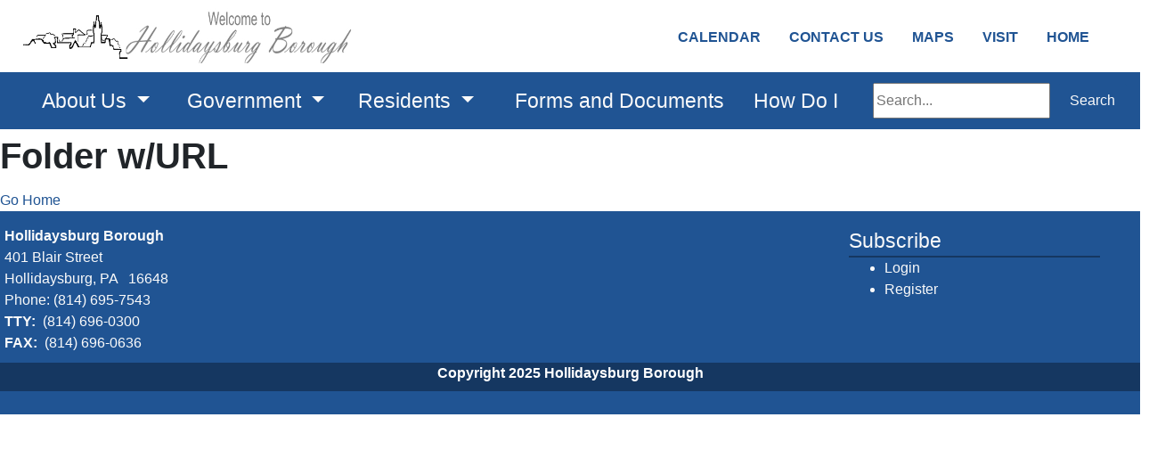

--- FILE ---
content_type: text/html; charset=utf-8
request_url: https://www.hollidaysburgpa.org/news/news/2023
body_size: 45137
content:



<!DOCTYPE html>
<html lang="en">
<head>
    

    <meta charset="utf-8">
    <meta name="viewport" content="width=device-width, initial-scale=1.0">
    <meta http-equiv="X-UA-Compatible" content="IE=edge">

        <link rel="shortcut icon" type="image/svg" href="/getmedia/e4b31dda-43eb-4322-a54a-2ecfdcff1ed5/CCAPimage?width=35&amp;height=20&amp;ext=.png">

    
    
    

    

    <title>Hollidaysburg Borough - 2025</title>

    
    <script type="text/javascript" src="/kentico.resource/webanalytics/logger.js?Culture=en-US&amp;HttpStatus=200&amp;Value=0" async></script>

    
    <script src="/Scripts/jquery-3.7.1.js"></script>

    
    <link href="/kentico/bundles/pageComponents/styles?v=73zrQLOBs7U1cPby6Wb-soWaUKXE8IKRek2ogFU8Yjo1" rel="stylesheet"/>
<link href="/kentico/bundles/formComponents/styles?v=XpxcyFUAa5ppVvKec9QJSG9rQI0WEpAufa1GWqzz1eI1" rel="stylesheet"/>


    
    
    <link rel='stylesheet' href='//cdnjs.cloudflare.com/ajax/libs/fullcalendar/4.2.0/core/main.min.css' />
                              <link rel='stylesheet' href='//cdnjs.cloudflare.com/ajax/libs/fullcalendar/4.2.0/daygrid/main.min.css' /> 
    

    
    <link rel="stylesheet" href="/Content/Assets/styles/template-base.min.css">

    
    <script type="text/javascript" src="/kentico.resource/activities/kenticoactivitylogger/logger.js?pageIdentifier=24726" async></script>
</head>
<body>
    <div class="content-skip">
        <a class="accessible-skip-to-content" href="#main">Skip to Content</a>
    </div>

    <div class="siteWrapper">




<div class="alertBar" role="region" aria-label="Alert Announcements">
</div>

<div data-ktc-search-exclude>
    <header id="header" class="header">
        <div class="search">
<form action="/search/searchindex" method="get">                <label for="search1" class="sr-only">Search</label>
                <input id="search1" type="text" name="searchtext" placeholder="Search..." maxlength="1000">
                <button class="btn btn-outline-light my-sm-0 my-2" type="submit">
                    Search
                </button>
</form>        </div>
        <div class="utilityBar">
            
            <div class="logo">
                        <a class="navbar-brand logo-img" href="/" title="/" target="_self">
                        <img width="300" height="200" class="img-fluid brand-logo" src="/getmedia/55dbf63a-ef5e-48c5-b8ac-bfda92950385/Hollidaysburg.jpg" alt="Welcome to Hollidaysburg Borough">
                        </a>
            </div>

            
            <nav id="socialNav" class="socialNav" aria-label="Social Media Bar">
                <div class="socialMenu">

                </div>
            </nav>

            
            <nav id="utilityNav" class="navbar navbar-expand-lg navbar-light bg-light bg-nav utility" aria-label="Utility Menu Nav">
                <div class="collapsedNav">
                    <button class="navbar-toggler toggler-brand-util collapsed border-0" type="button" data-toggle="collapse" data-target="#navbarNavDropdown" aria-controls="navbarNavDropdown" aria-expanded="false" aria-label="Toggle navigation">
                        <span class="navbar-toggler-icon toggler-brand-util-icon nav-icon">
                        </span>
                        <span class="close-icon">✖</span>
                    </button>
                </div>

                <div id="navbarNavDropdown" class="navbar-collapse justify-content-end utilityMenuBar collapse">
                    <ul class="col navbar-nav utilityMenu">
                                    <li class="nav-item nav-link-utility ">

                                        <a class="nav-link nav-link-utility "
                                           href="/calendar"
                                           title="/calendar"
                                           
                                           >
                                            Calendar
                                        </a>

                                    </li>
                                    <li class="nav-item nav-link-utility ">

                                        <a class="nav-link nav-link-utility "
                                           href="/contact-us"
                                           title="/contact-us"
                                           
                                           >
                                            Contact Us
                                        </a>

                                    </li>
                                    <li class="nav-item nav-link-utility ">

                                        <a class="nav-link nav-link-utility "
                                           href="/maps"
                                           title="/maps"
                                           
                                           >
                                            Maps
                                        </a>

                                    </li>
                                    <li class="nav-item nav-link-utility ">

                                        <a class="nav-link nav-link-utility "
                                           href="/visit"
                                           title="/visit"
                                           
                                           >
                                            Visit
                                        </a>

                                    </li>
                                    <li class="nav-item nav-link-utility ">

                                        <a class="nav-link nav-link-utility "
                                           href="/"
                                           title="/"
                                           
                                           >
                                            Home
                                        </a>

                                    </li>
                                                        <li class="nav-item nav-link-utility">
                                    <a class="nav-link nav-link-utility" href="/account/log-in" id="loginLink">Log in</a>
                                </li>
                                <li class="nav-item nav-link-utility">
                                    <a class="nav-link nav-link-utility" href="/account/register" id="registerLink">Register</a>
                                </li>

                    </ul>
                </div>
            </nav>
        </div>

        
        <nav id="nav" class="navbar navbar-expand-lg bg-nav-brand" role="navigation" aria-label="Main Navigation">
            

            <button class="navbar-toggler toggler-brand-main collapsed border-0" type="button" data-toggle="collapse" data-target="#navbarSupportedContent" aria-controls="navbarSupportedContent" aria-expanded="false" aria-label="Toggle navigation">
                <span class="navbar-toggler-icon toggler-brand-main-icon nav-icon">
                </span>
                <span class="close-icon">✖</span>
            </button>

            <div class="navbar-collapse collapse" id="navbarSupportedContent" data-toggle="sticky-onscroll">
                <ul class="navbar-nav navbar-position mega-menu mr-auto">
                        <li class="navbar-brand-width nav-item dropdown">
                            <a class="nav-link navbar-brand dropdown-toggle" href="/about-us" title="/about-us" target="_self" role="button" id="nav14572" data-toggle="dropdown" aria-haspopup="true" aria-expanded="false">
                                About Us
                            </a>
                                <div class="dropdown-menu" role="navigation" aria-label="nav14572">
                                    <div class="menu-container">
                                        <ul class="card-columns" style="column-count:0">



                                                <li class="dropdown-menu-block">

                                                            <a class="nav-categories-links" href="/about-us/rules,-regulations-and-ordinances" title="Rules, Regulations and Ordinances">Rules, Regulations and Ordinances</a>

                                                        <ul class="navbar-nav flex-column">
                                                                <li class="nav-item">
                                                                    <a class="nav-link" href="/about-us/rules,-regulations-and-ordinances" title="/about-us/rules,-regulations-and-ordinances" target="_self">General Information</a>
                                                                </li>
                                                                <li class="nav-item">
                                                                    <a class="nav-link" href="/getmedia/cd8052d3-fc21-43d6-98da-fc7e4afbcd1b/approval_for_a_building_permit_wpd.pdf" title="/getmedia/cd8052d3-fc21-43d6-98da-fc7e4afbcd1b/approval_for_a_building_permit_wpd.pdf" target="_blank">A Citizen&#39;s Guide to Applying for a Building &amp; Zoning Permit for New Residential Construction and Building Additions</a>
                                                                </li>
                                                                <li class="nav-item">
                                                                    <a class="nav-link" href="/about-us/rules,-regulations-and-ordinances/bicycle-safety-and-rules-and-regulations" title="/about-us/rules,-regulations-and-ordinances/bicycle-safety-and-rules-and-regulations" target="_self">Bicycle Safety and Rules and Regulations</a>
                                                                </li>
                                                                <li class="nav-item">
                                                                    <a class="nav-link" href="/about-us/rules,-regulations-and-ordinances/code-of-ordinances" title="/about-us/rules,-regulations-and-ordinances/code-of-ordinances" target="_self">Code of Ordinances</a>
                                                                </li>
                                                                <li class="nav-item">
                                                                    <a class="nav-link" href="/about-us/rules,-regulations-and-ordinances/current-amendments-to-the-zoning-ordinance" title="/about-us/rules,-regulations-and-ordinances/current-amendments-to-the-zoning-ordinance" target="_self">Current Amendments to the Zoning Ordinance</a>
                                                                </li>
                                                                <li class="nav-item">
                                                                    <a class="nav-link" href="/getmedia/78d802de-61ab-4633-9e6e-2ff39367738c/water_authority_rules_and_regs.pdf" title="/getmedia/78d802de-61ab-4633-9e6e-2ff39367738c/water_authority_rules_and_regs.pdf" target="_blank">Hollidaysburg Borough (Water) Authority Rules and Regulations</a>
                                                                </li>
                                                                <li class="nav-item">
                                                                    <a class="nav-link" href="/getmedia/ef10a987-b247-4d7d-bcb1-a74e7fd9c727/HSA-Rules-and_Res_S-2014-07C_S-2015-05A_Regs_2015_adding_Sanitary_Sewer_Compliance_Policy-formatted.pdf" title="/getmedia/ef10a987-b247-4d7d-bcb1-a74e7fd9c727/HSA-Rules-and_Res_S-2014-07C_S-2015-05A_Regs_2015_adding_Sanitary_Sewer_Compliance_Policy-formatted.pdf" target="_blank">Sewer Authority Rules and Regulations</a>
                                                                </li>
                                                                <li class="nav-item">
                                                                    <a class="nav-link" href="/getmedia/8ebd1165-cd0b-4ec3-a0ef-68b5fa1567f1/swimming_pool_guide.pdf" title="/getmedia/8ebd1165-cd0b-4ec3-a0ef-68b5fa1567f1/swimming_pool_guide.pdf" target="_blank">Swimming Pool Permit Submittal Guide for Single and Multi-Family Homes</a>
                                                                </li>
                                                                <li class="nav-item">
                                                                    <a class="nav-link" href="/getmedia/e93580d1-cb09-4d07-8f0c-5e0eb4adee36/tnd_adopted_version.pdf" title="/getmedia/e93580d1-cb09-4d07-8f0c-5e0eb4adee36/tnd_adopted_version.pdf" target="_blank">Traditional Neighborhood Development District</a>
                                                                </li>
                                                                <li class="nav-item">
                                                                    <a class="nav-link" href="/getmedia/1ac53206-3c29-428c-b61b-2c11f91f4c1b/Zoning_2019_LegalSize.pdf" title="/getmedia/1ac53206-3c29-428c-b61b-2c11f91f4c1b/Zoning_2019_LegalSize.pdf" target="_blank">Zoning Map</a>
                                                                </li>
                                                        </ul>
                                                </li><!--end dropdown-menu-block-->
                                                <li class="dropdown-menu-block">

                                                            <span class="text-uppercase nav-categories">Parks and Gardens</span>

                                                        <ul class="navbar-nav flex-column">
                                                                <li class="nav-item">
                                                                    <a class="nav-link" href="/about-us/parks-and-gardens" title="/about-us/parks-and-gardens" target="_self">General Information</a>
                                                                </li>
                                                                <li class="nav-item">
                                                                    <a class="nav-link" href="/about-us/parks-and-gardens/canal-basin-park" title="/about-us/parks-and-gardens/canal-basin-park" target="_self">Canal Basin Park</a>
                                                                </li>
                                                                <li class="nav-item">
                                                                    <a class="nav-link" href="/about-us/parks-and-gardens/chimney-rocks-park" title="/about-us/parks-and-gardens/chimney-rocks-park" target="_self">Chimney Rocks Park</a>
                                                                </li>
                                                                <li class="nav-item">
                                                                    <a class="nav-link" href="/about-us/parks-and-gardens/discovery-garden" title="/about-us/parks-and-gardens/discovery-garden" target="_self">Discovery Garden</a>
                                                                </li>
                                                                <li class="nav-item">
                                                                    <a class="nav-link" href="/about-us/parks-and-gardens/gateway-garden" title="/about-us/parks-and-gardens/gateway-garden" target="_self">Gateway Garden</a>
                                                                </li>
                                                                <li class="nav-item">
                                                                    <a class="nav-link" href="/about-us/parks-and-gardens/kelly-park" title="/about-us/parks-and-gardens/kelly-park" target="_self">Kelly Park</a>
                                                                </li>
                                                                <li class="nav-item">
                                                                    <a class="nav-link" href="/about-us/parks-and-gardens/quince-court-park" title="/about-us/parks-and-gardens/quince-court-park" target="_self">Quince Court Park</a>
                                                                </li>
                                                        </ul>
                                                </li><!--end dropdown-menu-block-->
                                                <li class="dropdown-menu-block">

                                                            <span class="text-uppercase nav-categories">Departments</span>

                                                        <ul class="navbar-nav flex-column">
                                                                <li class="nav-item">
                                                                    <a class="nav-link" href="/Master/Header/Main/About-Us/Departments/Borough-Government" title="/Master/Header/Main/About-Us/Departments/Borough-Government" target="_self">Borough Government</a>
                                                                </li>
                                                                <li class="nav-item">
                                                                    <a class="nav-link" href="/news" title="/news" target="_self">Borough News and Current Events</a>
                                                                </li>
                                                                <li class="nav-item">
                                                                    <a class="nav-link" href="/about-us/historic-district" title="/about-us/historic-district" target="_self">Historic District</a>
                                                                </li>
                                                                <li class="nav-item">
                                                                    <a class="nav-link" href="/maps" title="/maps" target="_self">Map and Directions</a>
                                                                </li>
                                                                <li class="nav-item">
                                                                    <a class="nav-link" href="/about-us/open-records-policy" title="/about-us/open-records-policy" target="_self">Open Records Policy</a>
                                                                </li>
                                                                <li class="nav-item">
                                                                    <a class="nav-link" href="/about-us/street-sweeping-program" title="/about-us/street-sweeping-program" target="_self">Street Sweeping Program</a>
                                                                </li>
                                                                <li class="nav-item">
                                                                    <a class="nav-link" href="/about-us/swift911" title="/about-us/swift911" target="_self">Swift911</a>
                                                                </li>
                                                                <li class="nav-item">
                                                                    <a class="nav-link" href="/about-us/the-town-crier" title="/about-us/the-town-crier" target="_self">The Town Crier</a>
                                                                </li>
                                                        </ul>
                                                </li><!--end dropdown-menu-block-->
                                        </ul><!--end card-column-->
                                    </div>
                                </div>
                        </li>
                        <li class="navbar-brand-width nav-item dropdown">
                            <a class="nav-link navbar-brand dropdown-toggle" href="/government" title="/government" target="_self" role="button" id="nav14358" data-toggle="dropdown" aria-haspopup="true" aria-expanded="false">
                                Government
                            </a>
                                <div class="dropdown-menu" role="navigation" aria-label="nav14358">
                                    <div class="menu-container">
                                        <ul class="card-columns" style="column-count:0">



                                                <li class="dropdown-menu-block">

                                                            <span class="text-uppercase nav-categories">About Us</span>

                                                        <ul class="navbar-nav flex-column">
                                                                <li class="nav-item">
                                                                    <a class="nav-link" href="/government/employment-opportunities" title="/government/employment-opportunities" target="_self">Employment Opportunities</a>
                                                                </li>
                                                                <li class="nav-item">
                                                                    <a class="nav-link" href="/government" title="/government" target="_self">General Information</a>
                                                                </li>
                                                        </ul>
                                                </li><!--end dropdown-menu-block-->
                                                <li class="dropdown-menu-block">

                                                            <span class="text-uppercase nav-categories">Boards &amp; Commissions</span>

                                                        <ul class="navbar-nav flex-column">
                                                                <li class="nav-item">
                                                                    <a class="nav-link" href="/board-and-commissions/borough-authority-members" title="/board-and-commissions/borough-authority-members" target="_self">Borough (Water) Authority Members </a>
                                                                </li>
                                                                <li class="nav-item">
                                                                    <a class="nav-link" href="/board-and-commissions/civil-service-commission" title="/board-and-commissions/civil-service-commission" target="_self">Civil Service Commission Members </a>
                                                                </li>
                                                                <li class="nav-item">
                                                                    <a class="nav-link" href="/board-and-commissions/education-agency" title="/board-and-commissions/education-agency" target="_self">Education Agency Members</a>
                                                                </li>
                                                                <li class="nav-item">
                                                                    <a class="nav-link" href="/board-and-commissions/harb-4f4d68e85c85abcb1b260000d3dc04a3" title="/board-and-commissions/harb-4f4d68e85c85abcb1b260000d3dc04a3" target="_self">HARB Members </a>
                                                                </li>
                                                                <li class="nav-item">
                                                                    <a class="nav-link" href="/board-and-commissions/hpc-07cb6defaab7145425bd2c8ba622115a" title="/board-and-commissions/hpc-07cb6defaab7145425bd2c8ba622115a" target="_self">HPC Members </a>
                                                                </li>
                                                                <li class="nav-item">
                                                                    <a class="nav-link" href="/board-and-commissions/planning-commission" title="/board-and-commissions/planning-commission" target="_self">Planning Commission Members</a>
                                                                </li>
                                                                <li class="nav-item">
                                                                    <a class="nav-link" href="/board-and-commissions/sewer-authority" title="/board-and-commissions/sewer-authority" target="_self">Sewer Authority Members </a>
                                                                </li>
                                                                <li class="nav-item">
                                                                    <a class="nav-link" href="/board-and-commissions/shade-tree-commission-members" title="/board-and-commissions/shade-tree-commission-members" target="_self">Shade Tree Commission Members </a>
                                                                </li>
                                                                <li class="nav-item">
                                                                    <a class="nav-link" href="/board-and-commissions/vacancy-board" title="/board-and-commissions/vacancy-board" target="_self">Vacancy Board </a>
                                                                </li>
                                                                <li class="nav-item">
                                                                    <a class="nav-link" href="/board-and-commissions/zoning-board-members" title="/board-and-commissions/zoning-board-members" target="_self">Zoning Hearing Board Members </a>
                                                                </li>
                                                        </ul>
                                                </li><!--end dropdown-menu-block-->
                                                <li class="dropdown-menu-block">

                                                            <span class="text-uppercase nav-categories">Departments</span>

                                                        <ul class="navbar-nav flex-column">
                                                                <li class="nav-item">
                                                                    <a class="nav-link" href="/departments/borough-manager" title="/departments/borough-manager" target="_self">Borough Manager</a>
                                                                </li>
                                                                <li class="nav-item">
                                                                    <a class="nav-link" href="/departments/community-development" title="/departments/community-development" target="_self">Community Development</a>
                                                                </li>
                                                                <li class="nav-item">
                                                                    <a class="nav-link" href="/departments/finance" title="/departments/finance" target="_self">Finance</a>
                                                                </li>
                                                                <li class="nav-item">
                                                                    <a class="nav-link" href="/departments/police-and-public-safety" title="/departments/police-and-public-safety" target="_self">Police and Public Safety</a>
                                                                </li>
                                                                <li class="nav-item">
                                                                    <a class="nav-link" href="/departments/public-works-services" title="/departments/public-works-services" target="_self">Public Works Services</a>
                                                                </li>
                                                                <li class="nav-item">
                                                                    <a class="nav-link" href="/departments/public-works-wastewater" title="/departments/public-works-wastewater" target="_self">Public Works Wastewater</a>
                                                                </li>
                                                        </ul>
                                                </li><!--end dropdown-menu-block-->
                                                <li class="dropdown-menu-block">

                                                            <span class="text-uppercase nav-categories">Related Resources</span>

                                                        <ul class="navbar-nav flex-column">
                                                                <li class="nav-item">
                                                                    <a class="nav-link" href="/government-related-resources/mayor" title="/government-related-resources/mayor" target="_self">Hollidaysburg Mayor</a>
                                                                </li>
                                                                <li class="nav-item">
                                                                    <a class="nav-link" href="/government-related-resources/borough-staff" title="/government-related-resources/borough-staff" target="_self">Borough Staff</a>
                                                                </li>
                                                                <li class="nav-item">
                                                                    <a class="nav-link" href="/government-related-resources/borough-council-meeting-minutes" title="/government-related-resources/borough-council-meeting-minutes" target="_self">Borough Meeting Minutes</a>
                                                                </li>
                                                                <li class="nav-item">
                                                                    <a class="nav-link" href="/government-related-resources/council-officials" title="/government-related-resources/council-officials" target="_self">Officials</a>
                                                                </li>
                                                                <li class="nav-item">
                                                                    <a class="nav-link" href="/getmedia/d75069ab-a3de-40ab-bc49-903b07555508/2017_Wards.pdf" title="/getmedia/d75069ab-a3de-40ab-bc49-903b07555508/2017_Wards.pdf" target="_blank">Ward Map</a>
                                                                </li>
                                                        </ul>
                                                </li><!--end dropdown-menu-block-->
                                        </ul><!--end card-column-->
                                    </div>
                                </div>
                        </li>
                        <li class="navbar-brand-width nav-item dropdown">
                            <a class="nav-link navbar-brand dropdown-toggle" href="/residents" title="/residents" target="_self" role="button" id="nav14356" data-toggle="dropdown" aria-haspopup="true" aria-expanded="false">
                                Residents
                            </a>
                                <div class="dropdown-menu" role="navigation" aria-label="nav14356">
                                    <div class="menu-container">
                                        <ul class="card-columns" style="column-count:0">



                                                <li class="dropdown-menu-block">

                                                            <span class="text-uppercase nav-categories">Community</span>

                                                        <ul class="navbar-nav flex-column">
                                                                <li class="nav-item">
                                                                    <a class="nav-link" href="https://www.blairregionalymca.org/" title="https://www.blairregionalymca.org/" target="_blank">Blair Regional YMCA</a>
                                                                </li>
                                                                <li class="nav-item">
                                                                    <a class="nav-link" href="https://www.discoverygardenpa.com/" title="https://www.discoverygardenpa.com/" target="_blank">Discovery Garden</a>
                                                                </li>
                                                                <li class="nav-item">
                                                                    <a class="nav-link" href="https://hollidaysburglibrary.org/" title="https://hollidaysburglibrary.org/" target="_blank">Hollidaysburg Area Public Library</a>
                                                                </li>
                                                                <li class="nav-item">
                                                                    <a class="nav-link" href="https://www.hasdtigers.com/" title="https://www.hasdtigers.com/" target="_blank">Hollidaysburg Area School District</a>
                                                                </li>
                                                                <li class="nav-item">
                                                                    <a class="nav-link" href="https://www.hollidaysburgcommunityband.org/" title="https://www.hollidaysburgcommunityband.org/" target="_blank">Hollidaysburg Community Band</a>
                                                                </li>
                                                                <li class="nav-item">
                                                                    <a class="nav-link" href="https://hollidaysburgcc.weebly.com/" title="https://hollidaysburgcc.weebly.com/" target="_blank">Hollidaysburg Community Chorus</a>
                                                                </li>
                                                                <li class="nav-item">
                                                                    <a class="nav-link" href="/Master/Header/Main/Residents/Community/Hollidaysburg-Parks-Gardens" title="/Master/Header/Main/Residents/Community/Hollidaysburg-Parks-Gardens" target="_self">Hollidaysburg Parks &amp; Gardens</a>
                                                                </li>
                                                        </ul>
                                                </li><!--end dropdown-menu-block-->
                                                <li class="dropdown-menu-block">

                                                            <span class="text-uppercase nav-categories">Government</span>

                                                        <ul class="navbar-nav flex-column">
                                                                <li class="nav-item">
                                                                    <a class="nav-link" href="https://www.blairco.org/courts" title="https://www.blairco.org/courts" target="_blank">Blair County Courthouse</a>
                                                                </li>
                                                                <li class="nav-item">
                                                                    <a class="nav-link" href="/Master/Header/Main/Residents/Government/Hollidaysburg-Borough-Government" title="/Master/Header/Main/Residents/Government/Hollidaysburg-Borough-Government" target="_self">Hollidaysburg Borough Government</a>
                                                                </li>
                                                                <li class="nav-item">
                                                                    <a class="nav-link" href="https://www.facebook.com/HollidaysburgPA" title="https://www.facebook.com/HollidaysburgPA" target="_blank">Hollidaysburg Borough on Facebook</a>
                                                                </li>
                                                                <li class="nav-item">
                                                                    <a class="nav-link" href="https://www.facebook.com/HollidaysburgPD" title="https://www.facebook.com/HollidaysburgPD" target="_blank">Hollidaysburg Borough Police Department on Facebook</a>
                                                                </li>
                                                                <li class="nav-item">
                                                                    <a class="nav-link" href="https://ircenvironment.org/" title="https://ircenvironment.org/" target="_blank">Intermunicipal Relations Committee (IRC)</a>
                                                                </li>
                                                        </ul>
                                                </li><!--end dropdown-menu-block-->
                                                <li class="dropdown-menu-block">

                                                            <span class="text-uppercase nav-categories">Links of Local Interest</span>

                                                        <ul class="navbar-nav flex-column">
                                                                <li class="nav-item">
                                                                    <a class="nav-link" href="https://www.halasems.org/" title="https://www.halasems.org/" target="_blank">Hollidaysburg American Legion Ambulance</a>
                                                                </li>
                                                                <li class="nav-item">
                                                                    <a class="nav-link" href="https://www.facebook.com/hollidaysburgartscouncil" title="https://www.facebook.com/hollidaysburgartscouncil" target="_blank">Hollidaysburg Area Arts Council on Facebook</a>
                                                                </li>
                                                        </ul>
                                                </li><!--end dropdown-menu-block-->
                                        </ul><!--end card-column-->
                                    </div>
                                </div>
                        </li>
                        <li class="navbar-brand-width nav-item ">
                            <a class="nav-link navbar-brand " href="/forms-and-documents" title="/forms-and-documents" target="_self" >
                                Forms and Documents
                            </a>
                        </li>
                        <li class="navbar-brand-width nav-item ">
                            <a class="nav-link navbar-brand " href="/how-do-i" title="/how-do-i" target="_self" >
                                How Do I
                            </a>
                        </li>
                </ul>

                <div class="search2">
<form action="/search/searchindex" method="get">                        <label for="search2" class="sr-only">Search</label>
                        <input id="search2" type="text" name="searchtext" placeholder="Search..." maxlength="1000">
                        <button class="btn btn-outline-light my-sm-0 my-2" type="submit">
                            Search
                        </button>
</form>                </div>
            </div>
        </nav>

        <div class="search3">
<form action="/search/searchindex" method="get">                <label for="search3" class="sr-only">Search</label>
                <input id="search3" type="text" name="searchtext" placeholder="Search..." maxlength="1000">
                <button class="btn btn-outline-light my-sm-0 my-2" type="submit">
                    Search
                </button>
</form>        </div>
    </header>
</div>

        <main id="main" class="contentWrapper">
            

    <h1>Folder w/URL</h1>


<a href="/" title="/">Go Home</a>
        </main>





<div data-ktc-search-exclude>
    <footer id="footer" class="footer">
        <div class="footer-wrap">
            <div class="container-fluid pre-footer">
                <div class="row col-md-12">
                    
                    <div class="col-md-6 pre-footer-block-2">
                        <div class="col-md-12">
                            <div class="standard_social_links">
                                <div>

                                </div>
                            </div>
                        </div>
                        <div class="clearfix"></div>
                    </div>
                </div>
            </div>
            <div class="main-footer">
                <div class="container-fluid">
                    <div class="row col-md-12 custom-row d-flex justify-content-between">
                        <div class="col-md-3 col-sm-6 flex-column dropdown-menu-block main-footer-block-1">
                            <div class="footer-logo flex-column">
                                        <div><strong>Hollidaysburg Borough</strong><br />
401 Blair Street<br />
Hollidaysburg, PA&nbsp;&nbsp; 16648<br />
Phone: (814) 695-7543<br />
<strong>TTY:</strong>&nbsp; (814) 696-0300<br />
<strong>FAX:&nbsp;</strong> (814) 696-0636</div>
                            </div>
                        </div>
                        <div class="col-md-3 col-sm-6 flex-column main-footer-block-2">
                        </div>
                        <div class="col-md-3 col-sm-6 flex-column main-footer-block-3">
                        </div>
                        <div class="col-md-3 col-sm-6 flex-column main-footer-block-4">
                                        <div class="footer-category">
                                            Subscribe
                                        </div>
                                    <ul class="footer-links" role="list">

                                            <li role="listitem">
                                                <a class="footer-links" href="/account/log-in" target="_self">Login</a>
                                            </li>
                                            <li role="listitem">
                                                <a class="footer-links" href="/account/register" target="_self">Register</a>
                                            </li>
                                    </ul>
                        </div>
                    </div>
                </div>

                <div class="post-footer">
                    <div class="container-fluid">
                        <div class="footer-flex-row">


                        </div>
                        <div class="row">
                            <div class="copyright"> Copyright  2025 </div>
                        </div>
                    </div>
                </div>
            </div>
        </div>
    </footer>
</div>    </div>

    
    <script src="/Scripts/jquery.validate.min.js"></script>
    <script src="/Scripts/jquery.validate.unobtrusive.min.js"></script>
    <script src="/Scripts/bootstrap.min.js"></script>

    
    <script src="/Content/Assets/scripts/modules/megeMenu.js"></script>
    <script src="/Content/Assets/scripts/widgets/subscription-form.js"></script>
    <script src="/Content/Assets/scripts/main.js"></script>

    
    <script src="/kentico/bundles/jquery?v=QKUPSia3ECT_E95si24LagQNjDmMylaf2SScSZLbaYQ1"></script>
<script src="/kentico/bundles/jquery-unobtrusive-ajax?v=yWiSJlfkRWGOtjh38MIfwsmv_b3zyMucdfkOPGDhEoA1"></script>
<script type="text/javascript">
window.kentico = window.kentico || {};
window.kentico.builder = {}; 
window.kentico.builder.useJQuery = true;</script><script src="/kentico/bundles/pageComponents/scripts?v=6Z31hqBXmE1sQSudOCQj04UXugGJvfvbFxBuw1DvsJY1"></script>
<script src="/kentico/bundles/forms/scripts?v=Gt4GbgwtDKK0sTC0YrvKBwgsxuk25Gpe2t6-p5hD_A81"></script>



    
</body>
</html>